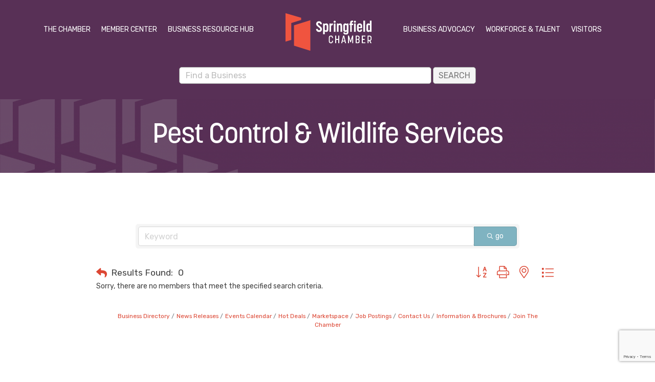

--- FILE ---
content_type: text/html; charset=utf-8
request_url: https://www.google.com/recaptcha/enterprise/anchor?ar=1&k=6LfI_T8rAAAAAMkWHrLP_GfSf3tLy9tKa839wcWa&co=aHR0cHM6Ly9idXNpbmVzcy5zcHJpbmdmaWVsZC1jaGFtYmVyLm9yZzo0NDM.&hl=en&v=N67nZn4AqZkNcbeMu4prBgzg&size=invisible&anchor-ms=20000&execute-ms=30000&cb=ugvwuq2rm668
body_size: 48640
content:
<!DOCTYPE HTML><html dir="ltr" lang="en"><head><meta http-equiv="Content-Type" content="text/html; charset=UTF-8">
<meta http-equiv="X-UA-Compatible" content="IE=edge">
<title>reCAPTCHA</title>
<style type="text/css">
/* cyrillic-ext */
@font-face {
  font-family: 'Roboto';
  font-style: normal;
  font-weight: 400;
  font-stretch: 100%;
  src: url(//fonts.gstatic.com/s/roboto/v48/KFO7CnqEu92Fr1ME7kSn66aGLdTylUAMa3GUBHMdazTgWw.woff2) format('woff2');
  unicode-range: U+0460-052F, U+1C80-1C8A, U+20B4, U+2DE0-2DFF, U+A640-A69F, U+FE2E-FE2F;
}
/* cyrillic */
@font-face {
  font-family: 'Roboto';
  font-style: normal;
  font-weight: 400;
  font-stretch: 100%;
  src: url(//fonts.gstatic.com/s/roboto/v48/KFO7CnqEu92Fr1ME7kSn66aGLdTylUAMa3iUBHMdazTgWw.woff2) format('woff2');
  unicode-range: U+0301, U+0400-045F, U+0490-0491, U+04B0-04B1, U+2116;
}
/* greek-ext */
@font-face {
  font-family: 'Roboto';
  font-style: normal;
  font-weight: 400;
  font-stretch: 100%;
  src: url(//fonts.gstatic.com/s/roboto/v48/KFO7CnqEu92Fr1ME7kSn66aGLdTylUAMa3CUBHMdazTgWw.woff2) format('woff2');
  unicode-range: U+1F00-1FFF;
}
/* greek */
@font-face {
  font-family: 'Roboto';
  font-style: normal;
  font-weight: 400;
  font-stretch: 100%;
  src: url(//fonts.gstatic.com/s/roboto/v48/KFO7CnqEu92Fr1ME7kSn66aGLdTylUAMa3-UBHMdazTgWw.woff2) format('woff2');
  unicode-range: U+0370-0377, U+037A-037F, U+0384-038A, U+038C, U+038E-03A1, U+03A3-03FF;
}
/* math */
@font-face {
  font-family: 'Roboto';
  font-style: normal;
  font-weight: 400;
  font-stretch: 100%;
  src: url(//fonts.gstatic.com/s/roboto/v48/KFO7CnqEu92Fr1ME7kSn66aGLdTylUAMawCUBHMdazTgWw.woff2) format('woff2');
  unicode-range: U+0302-0303, U+0305, U+0307-0308, U+0310, U+0312, U+0315, U+031A, U+0326-0327, U+032C, U+032F-0330, U+0332-0333, U+0338, U+033A, U+0346, U+034D, U+0391-03A1, U+03A3-03A9, U+03B1-03C9, U+03D1, U+03D5-03D6, U+03F0-03F1, U+03F4-03F5, U+2016-2017, U+2034-2038, U+203C, U+2040, U+2043, U+2047, U+2050, U+2057, U+205F, U+2070-2071, U+2074-208E, U+2090-209C, U+20D0-20DC, U+20E1, U+20E5-20EF, U+2100-2112, U+2114-2115, U+2117-2121, U+2123-214F, U+2190, U+2192, U+2194-21AE, U+21B0-21E5, U+21F1-21F2, U+21F4-2211, U+2213-2214, U+2216-22FF, U+2308-230B, U+2310, U+2319, U+231C-2321, U+2336-237A, U+237C, U+2395, U+239B-23B7, U+23D0, U+23DC-23E1, U+2474-2475, U+25AF, U+25B3, U+25B7, U+25BD, U+25C1, U+25CA, U+25CC, U+25FB, U+266D-266F, U+27C0-27FF, U+2900-2AFF, U+2B0E-2B11, U+2B30-2B4C, U+2BFE, U+3030, U+FF5B, U+FF5D, U+1D400-1D7FF, U+1EE00-1EEFF;
}
/* symbols */
@font-face {
  font-family: 'Roboto';
  font-style: normal;
  font-weight: 400;
  font-stretch: 100%;
  src: url(//fonts.gstatic.com/s/roboto/v48/KFO7CnqEu92Fr1ME7kSn66aGLdTylUAMaxKUBHMdazTgWw.woff2) format('woff2');
  unicode-range: U+0001-000C, U+000E-001F, U+007F-009F, U+20DD-20E0, U+20E2-20E4, U+2150-218F, U+2190, U+2192, U+2194-2199, U+21AF, U+21E6-21F0, U+21F3, U+2218-2219, U+2299, U+22C4-22C6, U+2300-243F, U+2440-244A, U+2460-24FF, U+25A0-27BF, U+2800-28FF, U+2921-2922, U+2981, U+29BF, U+29EB, U+2B00-2BFF, U+4DC0-4DFF, U+FFF9-FFFB, U+10140-1018E, U+10190-1019C, U+101A0, U+101D0-101FD, U+102E0-102FB, U+10E60-10E7E, U+1D2C0-1D2D3, U+1D2E0-1D37F, U+1F000-1F0FF, U+1F100-1F1AD, U+1F1E6-1F1FF, U+1F30D-1F30F, U+1F315, U+1F31C, U+1F31E, U+1F320-1F32C, U+1F336, U+1F378, U+1F37D, U+1F382, U+1F393-1F39F, U+1F3A7-1F3A8, U+1F3AC-1F3AF, U+1F3C2, U+1F3C4-1F3C6, U+1F3CA-1F3CE, U+1F3D4-1F3E0, U+1F3ED, U+1F3F1-1F3F3, U+1F3F5-1F3F7, U+1F408, U+1F415, U+1F41F, U+1F426, U+1F43F, U+1F441-1F442, U+1F444, U+1F446-1F449, U+1F44C-1F44E, U+1F453, U+1F46A, U+1F47D, U+1F4A3, U+1F4B0, U+1F4B3, U+1F4B9, U+1F4BB, U+1F4BF, U+1F4C8-1F4CB, U+1F4D6, U+1F4DA, U+1F4DF, U+1F4E3-1F4E6, U+1F4EA-1F4ED, U+1F4F7, U+1F4F9-1F4FB, U+1F4FD-1F4FE, U+1F503, U+1F507-1F50B, U+1F50D, U+1F512-1F513, U+1F53E-1F54A, U+1F54F-1F5FA, U+1F610, U+1F650-1F67F, U+1F687, U+1F68D, U+1F691, U+1F694, U+1F698, U+1F6AD, U+1F6B2, U+1F6B9-1F6BA, U+1F6BC, U+1F6C6-1F6CF, U+1F6D3-1F6D7, U+1F6E0-1F6EA, U+1F6F0-1F6F3, U+1F6F7-1F6FC, U+1F700-1F7FF, U+1F800-1F80B, U+1F810-1F847, U+1F850-1F859, U+1F860-1F887, U+1F890-1F8AD, U+1F8B0-1F8BB, U+1F8C0-1F8C1, U+1F900-1F90B, U+1F93B, U+1F946, U+1F984, U+1F996, U+1F9E9, U+1FA00-1FA6F, U+1FA70-1FA7C, U+1FA80-1FA89, U+1FA8F-1FAC6, U+1FACE-1FADC, U+1FADF-1FAE9, U+1FAF0-1FAF8, U+1FB00-1FBFF;
}
/* vietnamese */
@font-face {
  font-family: 'Roboto';
  font-style: normal;
  font-weight: 400;
  font-stretch: 100%;
  src: url(//fonts.gstatic.com/s/roboto/v48/KFO7CnqEu92Fr1ME7kSn66aGLdTylUAMa3OUBHMdazTgWw.woff2) format('woff2');
  unicode-range: U+0102-0103, U+0110-0111, U+0128-0129, U+0168-0169, U+01A0-01A1, U+01AF-01B0, U+0300-0301, U+0303-0304, U+0308-0309, U+0323, U+0329, U+1EA0-1EF9, U+20AB;
}
/* latin-ext */
@font-face {
  font-family: 'Roboto';
  font-style: normal;
  font-weight: 400;
  font-stretch: 100%;
  src: url(//fonts.gstatic.com/s/roboto/v48/KFO7CnqEu92Fr1ME7kSn66aGLdTylUAMa3KUBHMdazTgWw.woff2) format('woff2');
  unicode-range: U+0100-02BA, U+02BD-02C5, U+02C7-02CC, U+02CE-02D7, U+02DD-02FF, U+0304, U+0308, U+0329, U+1D00-1DBF, U+1E00-1E9F, U+1EF2-1EFF, U+2020, U+20A0-20AB, U+20AD-20C0, U+2113, U+2C60-2C7F, U+A720-A7FF;
}
/* latin */
@font-face {
  font-family: 'Roboto';
  font-style: normal;
  font-weight: 400;
  font-stretch: 100%;
  src: url(//fonts.gstatic.com/s/roboto/v48/KFO7CnqEu92Fr1ME7kSn66aGLdTylUAMa3yUBHMdazQ.woff2) format('woff2');
  unicode-range: U+0000-00FF, U+0131, U+0152-0153, U+02BB-02BC, U+02C6, U+02DA, U+02DC, U+0304, U+0308, U+0329, U+2000-206F, U+20AC, U+2122, U+2191, U+2193, U+2212, U+2215, U+FEFF, U+FFFD;
}
/* cyrillic-ext */
@font-face {
  font-family: 'Roboto';
  font-style: normal;
  font-weight: 500;
  font-stretch: 100%;
  src: url(//fonts.gstatic.com/s/roboto/v48/KFO7CnqEu92Fr1ME7kSn66aGLdTylUAMa3GUBHMdazTgWw.woff2) format('woff2');
  unicode-range: U+0460-052F, U+1C80-1C8A, U+20B4, U+2DE0-2DFF, U+A640-A69F, U+FE2E-FE2F;
}
/* cyrillic */
@font-face {
  font-family: 'Roboto';
  font-style: normal;
  font-weight: 500;
  font-stretch: 100%;
  src: url(//fonts.gstatic.com/s/roboto/v48/KFO7CnqEu92Fr1ME7kSn66aGLdTylUAMa3iUBHMdazTgWw.woff2) format('woff2');
  unicode-range: U+0301, U+0400-045F, U+0490-0491, U+04B0-04B1, U+2116;
}
/* greek-ext */
@font-face {
  font-family: 'Roboto';
  font-style: normal;
  font-weight: 500;
  font-stretch: 100%;
  src: url(//fonts.gstatic.com/s/roboto/v48/KFO7CnqEu92Fr1ME7kSn66aGLdTylUAMa3CUBHMdazTgWw.woff2) format('woff2');
  unicode-range: U+1F00-1FFF;
}
/* greek */
@font-face {
  font-family: 'Roboto';
  font-style: normal;
  font-weight: 500;
  font-stretch: 100%;
  src: url(//fonts.gstatic.com/s/roboto/v48/KFO7CnqEu92Fr1ME7kSn66aGLdTylUAMa3-UBHMdazTgWw.woff2) format('woff2');
  unicode-range: U+0370-0377, U+037A-037F, U+0384-038A, U+038C, U+038E-03A1, U+03A3-03FF;
}
/* math */
@font-face {
  font-family: 'Roboto';
  font-style: normal;
  font-weight: 500;
  font-stretch: 100%;
  src: url(//fonts.gstatic.com/s/roboto/v48/KFO7CnqEu92Fr1ME7kSn66aGLdTylUAMawCUBHMdazTgWw.woff2) format('woff2');
  unicode-range: U+0302-0303, U+0305, U+0307-0308, U+0310, U+0312, U+0315, U+031A, U+0326-0327, U+032C, U+032F-0330, U+0332-0333, U+0338, U+033A, U+0346, U+034D, U+0391-03A1, U+03A3-03A9, U+03B1-03C9, U+03D1, U+03D5-03D6, U+03F0-03F1, U+03F4-03F5, U+2016-2017, U+2034-2038, U+203C, U+2040, U+2043, U+2047, U+2050, U+2057, U+205F, U+2070-2071, U+2074-208E, U+2090-209C, U+20D0-20DC, U+20E1, U+20E5-20EF, U+2100-2112, U+2114-2115, U+2117-2121, U+2123-214F, U+2190, U+2192, U+2194-21AE, U+21B0-21E5, U+21F1-21F2, U+21F4-2211, U+2213-2214, U+2216-22FF, U+2308-230B, U+2310, U+2319, U+231C-2321, U+2336-237A, U+237C, U+2395, U+239B-23B7, U+23D0, U+23DC-23E1, U+2474-2475, U+25AF, U+25B3, U+25B7, U+25BD, U+25C1, U+25CA, U+25CC, U+25FB, U+266D-266F, U+27C0-27FF, U+2900-2AFF, U+2B0E-2B11, U+2B30-2B4C, U+2BFE, U+3030, U+FF5B, U+FF5D, U+1D400-1D7FF, U+1EE00-1EEFF;
}
/* symbols */
@font-face {
  font-family: 'Roboto';
  font-style: normal;
  font-weight: 500;
  font-stretch: 100%;
  src: url(//fonts.gstatic.com/s/roboto/v48/KFO7CnqEu92Fr1ME7kSn66aGLdTylUAMaxKUBHMdazTgWw.woff2) format('woff2');
  unicode-range: U+0001-000C, U+000E-001F, U+007F-009F, U+20DD-20E0, U+20E2-20E4, U+2150-218F, U+2190, U+2192, U+2194-2199, U+21AF, U+21E6-21F0, U+21F3, U+2218-2219, U+2299, U+22C4-22C6, U+2300-243F, U+2440-244A, U+2460-24FF, U+25A0-27BF, U+2800-28FF, U+2921-2922, U+2981, U+29BF, U+29EB, U+2B00-2BFF, U+4DC0-4DFF, U+FFF9-FFFB, U+10140-1018E, U+10190-1019C, U+101A0, U+101D0-101FD, U+102E0-102FB, U+10E60-10E7E, U+1D2C0-1D2D3, U+1D2E0-1D37F, U+1F000-1F0FF, U+1F100-1F1AD, U+1F1E6-1F1FF, U+1F30D-1F30F, U+1F315, U+1F31C, U+1F31E, U+1F320-1F32C, U+1F336, U+1F378, U+1F37D, U+1F382, U+1F393-1F39F, U+1F3A7-1F3A8, U+1F3AC-1F3AF, U+1F3C2, U+1F3C4-1F3C6, U+1F3CA-1F3CE, U+1F3D4-1F3E0, U+1F3ED, U+1F3F1-1F3F3, U+1F3F5-1F3F7, U+1F408, U+1F415, U+1F41F, U+1F426, U+1F43F, U+1F441-1F442, U+1F444, U+1F446-1F449, U+1F44C-1F44E, U+1F453, U+1F46A, U+1F47D, U+1F4A3, U+1F4B0, U+1F4B3, U+1F4B9, U+1F4BB, U+1F4BF, U+1F4C8-1F4CB, U+1F4D6, U+1F4DA, U+1F4DF, U+1F4E3-1F4E6, U+1F4EA-1F4ED, U+1F4F7, U+1F4F9-1F4FB, U+1F4FD-1F4FE, U+1F503, U+1F507-1F50B, U+1F50D, U+1F512-1F513, U+1F53E-1F54A, U+1F54F-1F5FA, U+1F610, U+1F650-1F67F, U+1F687, U+1F68D, U+1F691, U+1F694, U+1F698, U+1F6AD, U+1F6B2, U+1F6B9-1F6BA, U+1F6BC, U+1F6C6-1F6CF, U+1F6D3-1F6D7, U+1F6E0-1F6EA, U+1F6F0-1F6F3, U+1F6F7-1F6FC, U+1F700-1F7FF, U+1F800-1F80B, U+1F810-1F847, U+1F850-1F859, U+1F860-1F887, U+1F890-1F8AD, U+1F8B0-1F8BB, U+1F8C0-1F8C1, U+1F900-1F90B, U+1F93B, U+1F946, U+1F984, U+1F996, U+1F9E9, U+1FA00-1FA6F, U+1FA70-1FA7C, U+1FA80-1FA89, U+1FA8F-1FAC6, U+1FACE-1FADC, U+1FADF-1FAE9, U+1FAF0-1FAF8, U+1FB00-1FBFF;
}
/* vietnamese */
@font-face {
  font-family: 'Roboto';
  font-style: normal;
  font-weight: 500;
  font-stretch: 100%;
  src: url(//fonts.gstatic.com/s/roboto/v48/KFO7CnqEu92Fr1ME7kSn66aGLdTylUAMa3OUBHMdazTgWw.woff2) format('woff2');
  unicode-range: U+0102-0103, U+0110-0111, U+0128-0129, U+0168-0169, U+01A0-01A1, U+01AF-01B0, U+0300-0301, U+0303-0304, U+0308-0309, U+0323, U+0329, U+1EA0-1EF9, U+20AB;
}
/* latin-ext */
@font-face {
  font-family: 'Roboto';
  font-style: normal;
  font-weight: 500;
  font-stretch: 100%;
  src: url(//fonts.gstatic.com/s/roboto/v48/KFO7CnqEu92Fr1ME7kSn66aGLdTylUAMa3KUBHMdazTgWw.woff2) format('woff2');
  unicode-range: U+0100-02BA, U+02BD-02C5, U+02C7-02CC, U+02CE-02D7, U+02DD-02FF, U+0304, U+0308, U+0329, U+1D00-1DBF, U+1E00-1E9F, U+1EF2-1EFF, U+2020, U+20A0-20AB, U+20AD-20C0, U+2113, U+2C60-2C7F, U+A720-A7FF;
}
/* latin */
@font-face {
  font-family: 'Roboto';
  font-style: normal;
  font-weight: 500;
  font-stretch: 100%;
  src: url(//fonts.gstatic.com/s/roboto/v48/KFO7CnqEu92Fr1ME7kSn66aGLdTylUAMa3yUBHMdazQ.woff2) format('woff2');
  unicode-range: U+0000-00FF, U+0131, U+0152-0153, U+02BB-02BC, U+02C6, U+02DA, U+02DC, U+0304, U+0308, U+0329, U+2000-206F, U+20AC, U+2122, U+2191, U+2193, U+2212, U+2215, U+FEFF, U+FFFD;
}
/* cyrillic-ext */
@font-face {
  font-family: 'Roboto';
  font-style: normal;
  font-weight: 900;
  font-stretch: 100%;
  src: url(//fonts.gstatic.com/s/roboto/v48/KFO7CnqEu92Fr1ME7kSn66aGLdTylUAMa3GUBHMdazTgWw.woff2) format('woff2');
  unicode-range: U+0460-052F, U+1C80-1C8A, U+20B4, U+2DE0-2DFF, U+A640-A69F, U+FE2E-FE2F;
}
/* cyrillic */
@font-face {
  font-family: 'Roboto';
  font-style: normal;
  font-weight: 900;
  font-stretch: 100%;
  src: url(//fonts.gstatic.com/s/roboto/v48/KFO7CnqEu92Fr1ME7kSn66aGLdTylUAMa3iUBHMdazTgWw.woff2) format('woff2');
  unicode-range: U+0301, U+0400-045F, U+0490-0491, U+04B0-04B1, U+2116;
}
/* greek-ext */
@font-face {
  font-family: 'Roboto';
  font-style: normal;
  font-weight: 900;
  font-stretch: 100%;
  src: url(//fonts.gstatic.com/s/roboto/v48/KFO7CnqEu92Fr1ME7kSn66aGLdTylUAMa3CUBHMdazTgWw.woff2) format('woff2');
  unicode-range: U+1F00-1FFF;
}
/* greek */
@font-face {
  font-family: 'Roboto';
  font-style: normal;
  font-weight: 900;
  font-stretch: 100%;
  src: url(//fonts.gstatic.com/s/roboto/v48/KFO7CnqEu92Fr1ME7kSn66aGLdTylUAMa3-UBHMdazTgWw.woff2) format('woff2');
  unicode-range: U+0370-0377, U+037A-037F, U+0384-038A, U+038C, U+038E-03A1, U+03A3-03FF;
}
/* math */
@font-face {
  font-family: 'Roboto';
  font-style: normal;
  font-weight: 900;
  font-stretch: 100%;
  src: url(//fonts.gstatic.com/s/roboto/v48/KFO7CnqEu92Fr1ME7kSn66aGLdTylUAMawCUBHMdazTgWw.woff2) format('woff2');
  unicode-range: U+0302-0303, U+0305, U+0307-0308, U+0310, U+0312, U+0315, U+031A, U+0326-0327, U+032C, U+032F-0330, U+0332-0333, U+0338, U+033A, U+0346, U+034D, U+0391-03A1, U+03A3-03A9, U+03B1-03C9, U+03D1, U+03D5-03D6, U+03F0-03F1, U+03F4-03F5, U+2016-2017, U+2034-2038, U+203C, U+2040, U+2043, U+2047, U+2050, U+2057, U+205F, U+2070-2071, U+2074-208E, U+2090-209C, U+20D0-20DC, U+20E1, U+20E5-20EF, U+2100-2112, U+2114-2115, U+2117-2121, U+2123-214F, U+2190, U+2192, U+2194-21AE, U+21B0-21E5, U+21F1-21F2, U+21F4-2211, U+2213-2214, U+2216-22FF, U+2308-230B, U+2310, U+2319, U+231C-2321, U+2336-237A, U+237C, U+2395, U+239B-23B7, U+23D0, U+23DC-23E1, U+2474-2475, U+25AF, U+25B3, U+25B7, U+25BD, U+25C1, U+25CA, U+25CC, U+25FB, U+266D-266F, U+27C0-27FF, U+2900-2AFF, U+2B0E-2B11, U+2B30-2B4C, U+2BFE, U+3030, U+FF5B, U+FF5D, U+1D400-1D7FF, U+1EE00-1EEFF;
}
/* symbols */
@font-face {
  font-family: 'Roboto';
  font-style: normal;
  font-weight: 900;
  font-stretch: 100%;
  src: url(//fonts.gstatic.com/s/roboto/v48/KFO7CnqEu92Fr1ME7kSn66aGLdTylUAMaxKUBHMdazTgWw.woff2) format('woff2');
  unicode-range: U+0001-000C, U+000E-001F, U+007F-009F, U+20DD-20E0, U+20E2-20E4, U+2150-218F, U+2190, U+2192, U+2194-2199, U+21AF, U+21E6-21F0, U+21F3, U+2218-2219, U+2299, U+22C4-22C6, U+2300-243F, U+2440-244A, U+2460-24FF, U+25A0-27BF, U+2800-28FF, U+2921-2922, U+2981, U+29BF, U+29EB, U+2B00-2BFF, U+4DC0-4DFF, U+FFF9-FFFB, U+10140-1018E, U+10190-1019C, U+101A0, U+101D0-101FD, U+102E0-102FB, U+10E60-10E7E, U+1D2C0-1D2D3, U+1D2E0-1D37F, U+1F000-1F0FF, U+1F100-1F1AD, U+1F1E6-1F1FF, U+1F30D-1F30F, U+1F315, U+1F31C, U+1F31E, U+1F320-1F32C, U+1F336, U+1F378, U+1F37D, U+1F382, U+1F393-1F39F, U+1F3A7-1F3A8, U+1F3AC-1F3AF, U+1F3C2, U+1F3C4-1F3C6, U+1F3CA-1F3CE, U+1F3D4-1F3E0, U+1F3ED, U+1F3F1-1F3F3, U+1F3F5-1F3F7, U+1F408, U+1F415, U+1F41F, U+1F426, U+1F43F, U+1F441-1F442, U+1F444, U+1F446-1F449, U+1F44C-1F44E, U+1F453, U+1F46A, U+1F47D, U+1F4A3, U+1F4B0, U+1F4B3, U+1F4B9, U+1F4BB, U+1F4BF, U+1F4C8-1F4CB, U+1F4D6, U+1F4DA, U+1F4DF, U+1F4E3-1F4E6, U+1F4EA-1F4ED, U+1F4F7, U+1F4F9-1F4FB, U+1F4FD-1F4FE, U+1F503, U+1F507-1F50B, U+1F50D, U+1F512-1F513, U+1F53E-1F54A, U+1F54F-1F5FA, U+1F610, U+1F650-1F67F, U+1F687, U+1F68D, U+1F691, U+1F694, U+1F698, U+1F6AD, U+1F6B2, U+1F6B9-1F6BA, U+1F6BC, U+1F6C6-1F6CF, U+1F6D3-1F6D7, U+1F6E0-1F6EA, U+1F6F0-1F6F3, U+1F6F7-1F6FC, U+1F700-1F7FF, U+1F800-1F80B, U+1F810-1F847, U+1F850-1F859, U+1F860-1F887, U+1F890-1F8AD, U+1F8B0-1F8BB, U+1F8C0-1F8C1, U+1F900-1F90B, U+1F93B, U+1F946, U+1F984, U+1F996, U+1F9E9, U+1FA00-1FA6F, U+1FA70-1FA7C, U+1FA80-1FA89, U+1FA8F-1FAC6, U+1FACE-1FADC, U+1FADF-1FAE9, U+1FAF0-1FAF8, U+1FB00-1FBFF;
}
/* vietnamese */
@font-face {
  font-family: 'Roboto';
  font-style: normal;
  font-weight: 900;
  font-stretch: 100%;
  src: url(//fonts.gstatic.com/s/roboto/v48/KFO7CnqEu92Fr1ME7kSn66aGLdTylUAMa3OUBHMdazTgWw.woff2) format('woff2');
  unicode-range: U+0102-0103, U+0110-0111, U+0128-0129, U+0168-0169, U+01A0-01A1, U+01AF-01B0, U+0300-0301, U+0303-0304, U+0308-0309, U+0323, U+0329, U+1EA0-1EF9, U+20AB;
}
/* latin-ext */
@font-face {
  font-family: 'Roboto';
  font-style: normal;
  font-weight: 900;
  font-stretch: 100%;
  src: url(//fonts.gstatic.com/s/roboto/v48/KFO7CnqEu92Fr1ME7kSn66aGLdTylUAMa3KUBHMdazTgWw.woff2) format('woff2');
  unicode-range: U+0100-02BA, U+02BD-02C5, U+02C7-02CC, U+02CE-02D7, U+02DD-02FF, U+0304, U+0308, U+0329, U+1D00-1DBF, U+1E00-1E9F, U+1EF2-1EFF, U+2020, U+20A0-20AB, U+20AD-20C0, U+2113, U+2C60-2C7F, U+A720-A7FF;
}
/* latin */
@font-face {
  font-family: 'Roboto';
  font-style: normal;
  font-weight: 900;
  font-stretch: 100%;
  src: url(//fonts.gstatic.com/s/roboto/v48/KFO7CnqEu92Fr1ME7kSn66aGLdTylUAMa3yUBHMdazQ.woff2) format('woff2');
  unicode-range: U+0000-00FF, U+0131, U+0152-0153, U+02BB-02BC, U+02C6, U+02DA, U+02DC, U+0304, U+0308, U+0329, U+2000-206F, U+20AC, U+2122, U+2191, U+2193, U+2212, U+2215, U+FEFF, U+FFFD;
}

</style>
<link rel="stylesheet" type="text/css" href="https://www.gstatic.com/recaptcha/releases/N67nZn4AqZkNcbeMu4prBgzg/styles__ltr.css">
<script nonce="9r4rLUOa5E5sAFrVds9jnA" type="text/javascript">window['__recaptcha_api'] = 'https://www.google.com/recaptcha/enterprise/';</script>
<script type="text/javascript" src="https://www.gstatic.com/recaptcha/releases/N67nZn4AqZkNcbeMu4prBgzg/recaptcha__en.js" nonce="9r4rLUOa5E5sAFrVds9jnA">
      
    </script></head>
<body><div id="rc-anchor-alert" class="rc-anchor-alert"></div>
<input type="hidden" id="recaptcha-token" value="[base64]">
<script type="text/javascript" nonce="9r4rLUOa5E5sAFrVds9jnA">
      recaptcha.anchor.Main.init("[\x22ainput\x22,[\x22bgdata\x22,\x22\x22,\[base64]/[base64]/[base64]/[base64]/[base64]/[base64]/KGcoTywyNTMsTy5PKSxVRyhPLEMpKTpnKE8sMjUzLEMpLE8pKSxsKSksTykpfSxieT1mdW5jdGlvbihDLE8sdSxsKXtmb3IobD0odT1SKEMpLDApO08+MDtPLS0pbD1sPDw4fFooQyk7ZyhDLHUsbCl9LFVHPWZ1bmN0aW9uKEMsTyl7Qy5pLmxlbmd0aD4xMDQ/[base64]/[base64]/[base64]/[base64]/[base64]/[base64]/[base64]\\u003d\x22,\[base64]\x22,\[base64]/DqDZ1w6tfw6nDglrDrTTCtsKTwotUGsO1JsKfEzLCtMKabMKww6Flw6TCjw9iwpEHNmnDszhkw4w6BAZNY1XCrcK/wpPDp8ODcBFzwoLCpm8/VMO9EhNEw49LwovCj07CsWjDsUzCn8OnwosEw41rwqHCgMOFV8OIdALCvcK4wqYnw6hWw7dkw7VRw4QMwp5aw5QEFUJXw6wMG2Uzdy/[base64]/[base64]/DhMO/AytDw7LCuG9SwrgWVsK2A8OuWhhewqtdcsK9JnQTwo8ewp3DjcKgCsO4cz7CvxTCmV7Dh3TDkcOxw5HDv8OVwoByB8OXEShDaFojAgnCqkHCmSHCrnLDi3AOEMKmEMKXwoDCmxPDrFbDl8KTYg7DlsKlHsO/[base64]/eTQRw7Ruw6pZNsKDUsOLJ8OhW8OQw4Zbw5LCtsKNwqPCsUxmZsOow4c4w4PCucKLwocQwplnA3tEE8OUw50fw400YDbCrXPDlMOTGB/[base64]/DmzQ9LsKWKD4yBcKaw6g2a8KtZsKAwo7Cs8OkFQVHHUDDm8OCVsKyLU8We1jCgMOYSERyb1MgwrVaw7sYKcO7wqx9w4/Dtw9dbEzCmsKDw60GwqVVJiYyw7fDgMKrTcKFWjPCksOKw5XDl8Kaw6nDisKKw6PCrBbDqcKjwq1ywonCocKFJUbDuQ1jfMK/wqzDn8OVwp4Mw6FrVsOcw4RXRsOwWMOuw4DDhXEOw4fDncODWsKBw5hkB18Mwo9sw7bCtMOKwq/Dpg3CksOLMwHDvMOrw5LDtHoSwpVxw7d1CcKlwoIww6fCgwwwURdSwo/[base64]/ChcKewo9fwpRcDnDCp8KbBndBw6HDoMKqfXcgAcK9U2rDp1hVwr0iP8KCw7Azwrg0MCVPUAEkw7tUJsK5w6/[base64]/[base64]/DmcO4QsOCD8KsQsKjwqfCm0tzw5jDu8OpwppCw5HCl0/Dl8Ovd8Oow6kowq7CtxPDhhl/Y03ChMOWw4UTaxrCkk3Ds8KLQmvDpSIcHzHDqyHDmcOqw5saQGJFNcKqwpvCoVUHwqTCkcOxw648wpNyw4gGwpRgL8KbwpfCq8Oew7EHEgxjfcK5WkXCtcKYIsKyw5Eww6MRw4lLR0gGwqnCrMOsw53DkFYiw7hdwoNcw78FwrvCimzCmg/[base64]/[base64]/cMOrcgRbw5DDkUQow5guVsOpwpDCqcOSCMOlw6PColTDuE5fw5FkwovDlsOXwq59OsKsw57DiMKEw6Jqe8KOUMOHdm/CriXDs8KOw5RZFsOSFcKkwrYvL8Kpwo7CkXcKwrzCii3Dty0gOBlSwp4lbMKGw4XDgXXCisKgwpjDrlUxPMOZHsK2SV/CpjLCkCNpWHrDnw1ydMOZUBfDuMO9w44PHlrDk3/DpwzDh8KvHsKHZcKTw6zDgMKFwq0rSxljwrnCjsKYdMOrCEUXw6w/wrLDtQIgwrjCgMOVwpzDpcKtw6crHntIE8OUacKXw5jCpcK7BBfDh8Kswp4CcMKiwqhYw7Mbw6PCjsO/FMKcKEhBb8KASRnDj8KdLD1ewq8Tw7pheMOOHMK4ZRQUw4QVw6XCj8K8VivDhsKbw6rDqW0MUsOHbExHIMOKPmrCgsOiWsKZZsKUB2/Cmm7CgMOuelwcSBFrwoIsc2lDw6nCgxHClznDlE3CsipzMsOgHXc5w6B0wpDDr8KWw4LDjMKJZRd5w5LDngR4w5ASRhVUfD3CnVrCvi7CrMOYwokSw4LCncO3w79GOzkoUcOqw5PCli/[base64]/[base64]/[base64]/CkANyXsKNJMONwpwQwpXDusO/[base64]/DvMONwq4wwqk3PMKUDcKlfijCjS3Cp2YQw4NcP3zCgMOLwozCr8OxwqLDmcOqw40Fw7F/w4TCg8KdwqfCrcOJwrkTw53CpDXCgFF0w4zDr8KQw4HDn8Orw5rDn8OuAXXDjMOqYl1ZdcO2BcO6XhLCjsKUw595w73Cg8OxwoDDkhV/[base64]/CgsOQW8Oswrd6f8Oyw5wHw7LDssOowrwYwpY2wpARUcKdwrBuMF/[base64]/ehvChsOIw5DDscOnwqfDuwPDg8KachnCv8K2wogyw4HCvH1lw6c/BMK/bsOkw6/DhcO9IB5jw5/DtVUhVhtiP8K5w4dMa8OYwqPCnVzDjhVxccO4GQHDo8O4wprDssK6wobDpl0GdAcoHgh6HMKIw5NjRi7DuMK6XsKlYSPDkEzCvxvDksKhw5XCpSnCqsK8wrPCtcK/A8OJIMOIaEzCp1M6bMK/w6vDm8KvwprCmsKWw75pwrhqw57Dj8Kke8KUwpPCrkXCpMKecX7DnMO6w6MCOQTDv8KJIsOvCsKgw7PCucKSOhbCr0jCq8KBw5QuwpNpw4xfU0Q9JBZywpvCsBXDtR5GFDRWwpUycRN+DMOtI3Zuw6svCCsGwrMfasKcc8KhYTrDiT/DosKDw7/DsVTCv8O2HzkEBWnCvcKSw5zDg8KOS8OrIcOyw6jDtF7DpMKdXxbCusKxXMO7wqTChsKOZwrDhnbDjXnDtsKBRsOKR8OPQsOxwogqS8Oqwo3CnsOteQ/CkGoPwoPCjxUDwoRAw5/[base64]/Hz/DusKiYDzDpWjCkcOYV8Oxw4zCkQUMwonChMOTw4zDncKxw6LDml4mAsOxI0wrw43Ct8Kgw7rDm8OGwoLCqcKkwpoww7RdSsKzw7LCoRMRe0snw5AnUMKkwpnCkMKvw7p/w7nCl8Ova8KKwqrCqcOBVVrDgcKAw6Eew5Etw5RwInYKwot2PVcGCsKkZ1XDikFlKSIPw4rDp8OsccO5eMKNw6cKw6Y8w6/[base64]/LBbCiy7Dr8KKw43Cj8KzwpR5w6fDuzTCuh3CkUHCq8OQw6XClsOjwrEcwrwMAj11QFVpw5rDq13DkzTCjGDCnMK+PDxAY091wqM/wqwQfMKZw5g6RknCgcKxw6XCh8KwQMKCYcKrw7/CtcKFw4bDvTXCtsKMw4vDusKRWFg+wp/DtcO4wo/[base64]/JcOVwoPDo8KjMcKYcALDuMOfwpLCvibDtSjDr8Krw7zCmMObYcO2wqvCtMOAdFTClmnDhirDg8O/[base64]/DlsKYBMOlwrLDpmkRU8KowoB7wqExw5thwoIEMEfDrjbDlMOoBcOFw4IyWsKBwobCtcOzwq4FwqFVThBQwrrDncO8IBNCShHCpcOKw74nw6gpW10lw5rCh8OQwqzDvFjDtMOHwposMcO0HXlhDzBjw5DDhFjCrsOBasOiwrEjw78hw7gYa3/ChXdaI298YFvCggvDkcOQwqZ7wpvChsOVYsKtw5wzwo/DuFrDilzDgStzHnNlBsOlBm1nwrHCslNrbsO8w619R1nDs3lHwpYSw6RxGwXDtyMKw6XDjMOcwrJZFMKBw688ahvDrQFHG3J3wozCjcK6Qloyw7LCr8OvwpDCg8O9VsKpw4PDkcKXw5tfw5/[base64]/w6DCuHzDuxs3w7nDvAnCgMO2djIhw5hxw6M/woU/HMKiwpQLHcK5wovCqsKqRsKKVixBw4jCs8KeZj5pBX3CiMKmw4/CpgjClh3CrcKyFRrDqMKcw5rChgkAd8O2wqIBU2gfXMO0wofDrTDDkHELwqhvf8OGYhlNw7TDpMKIFFk+WlfDm8OLLCXCrgLCsMOCYMO8RT8awptVRMKxwrjCty55KsO4JcKNN0nCscOmwq12w47DiHrDpcKBwqMSeigpw5bDpsKrw7pZw5t1C8OuSzVkwqHDjsKXeG/DuDfCpSIITMORw7Z/D8OudGFyw4/[base64]/DhsK3wpwHw659UGZ3w6zCoVRGcsKkwrzCncKSHMK4w7nDjcKkwoJDflAhMsKiJ8KVwr0Me8OOFMOkVcO9wpDDqAHCjW7Dp8KBwpfCocKDwqQgYcO1woDDo3gBABTCiiU0w54Wwoo9wp3Cj1DCqsOCw67DvE5NwrfCpsO5OwTClMONw7d/wrTCqT5Lw7RqwrQvw41hw7fDosONSMOkwow0wph/NcKlAsKceAHChDzDpsOJbcKAUsK+wpNZwqw3T8OGw5QmwolLw6Q0HsOAw7bCuMO7emMmw7scwoDDo8OFIMOFw7HCu8K2wrV+wqXDssKUw6TDhcOYNiZDwrJxw6RdDjZDw4p6CMOrOMOFwrh0wrVEwpPCtsOTwoQuO8OJwqbClsKVZBnDlMKZExRow4UcK3/Ct8KtEMOjw7XCpsKUw4LDrnsNw6vCi8O6w7csw6jCvhrCvMO2wovCjMK/[base64]/wo9AI3hQw4rDlG3DvMKAB8KtD3E1YcKMwp/[base64]/ChsK3ZsK5w6cgVVcxw4vDu8OqbT3DgsKvw6Nnw6fDmloVwq9FTMO5wq3CvsKVGsKWAjrCjAtmD1vCj8KnKlXDiVfCocKYwoLCtMO5w7A5WDDCtmzCsEYvwqJlEMOZCcKQDnbDssKywqclwqlif33CrU/[base64]/Ck2ggcRxhw7zChGAUwpbCh8O4w74sw6ACw57DhMOrZSYgUSrDo2IKU8OGCcOlS3rCg8OjTn5iw4XCmsOzw6rChD3DucK4UHg4wpVJw5nChHLDrcOgw7/CosK/[base64]/CjcK5Rh1hcHZSwq/CnTbDi0PDqFclT8KMYCvDgx9Ha8KeOsOwBcOSw53DksK9LE4PwrnChcOww5xebhlcAV/Ciyw6wqPDmcKwTkzCl3hASxfDu1TDm8KEMR9qbVjDjUttw7wdwrXCn8ONwpHDiWTDiMKwNcOTw6rCviEnwojCiHrCvWEiXnnDhBFjwos2BMORw4ECw5Rhwohzw7IAw5xwDcKbw44cw7nDgxsYTC7ClcKfGMO+eMOlwpMCP8OrfzbCq3AewozCum/Dnn1lwpgRw6Q6AhhrKALDgGvDocOXH8OjBxjDvcKQw4htHGR3w7zCuMKvYiLDjERgw5/Dv8Kjwr/DkcKafMKLeGV5fghBwrdYwrJ8wpJ4wojCr1LDjFnDpQApw4/[base64]/[base64]/DtsOOIMKlQMKPesOfTcKjTMOmAyVeFcOdCcKxTxhFw6bCnlTCqlrChzvCk1HDn21Gw4dxFMOqYkcawoHDoSBfMGTCqwQQwqDDkzbDl8KpwrnDuHUBw4rDvDM/wq7DvMOdwpLDtcO1B2/CgsO1a3gFw5p3woFUw7nDknzDo3zCmyBlBMKjw7BWLsOQwpIJDnrDuMOpGjxUEsOew5zDiAvCmwMxMCx+w6TCq8KLQ8Ocw6M1wr5AwoNYw6FmRsO/w6jDqcOHcQPDlsOwwq/CosOLCgXCrsKnwqnCmnTDrGrCvsKgXyd4XsOMw4Ybw6TDvHrCgsOLK8KPDC3DnlbCncO1PcODcWsMw6UZQMOqwqMET8OVNT0twq/[base64]/ZMOdLsOHIHfCq8KcCcKwQinCrS/DtMOpRMK/wrRXwrvClsOQw7LDhDk8BFrDvEEMwrXCj8KAYcKPwoTDsQ7CgsKAwrLDi8KsKVnCv8O5IkNgw6o3AlzCmcOiw4vDkMO4N3ZEw6QUw7fDgm5Qw4ZuVUTClipgw4DDgA/Chh7DqcKbUz/DrMOHwq3DnsKFw5xyQCgrw58uP8OLQMOYL3vCvMOgwonCq8OvPsOPwp4kA8ODw5/ChMK0w6hMDMKLW8K7fhrCocKWwrwgwodtwoLDj0DCtMOZw6PCuyrDhsKtwofCp8KyPMO4EmJNw7bCixMmc8KXwqjDicKGwrfCmsKGTMOzw77DmcKjD8OcwrXDrcK/wr7DrXZLBkgww5zCojbCukEDw7ctDjB/wokLe8O8wrVrwq3DvsKcdMK+CiJfP3zCo8ObHypzb8KHwrgYHsOWw4vDt3U4cMKkIcOqw7nDjx7DlMOrw454PsOGw5vDijpywpPClsOVwrgyB39WdsO9Sg/CjmR8wpMOw5XCjXXCrDjDpMK/w6sPwrzDuHDCkMKiw57CmRDDnsKVcsOWwpUFWXnCisKqT2MJwrxiw7zCjcKrw6LCp8OAaMK4woRyYzLDgsObWcK9e8Ond8OtwoTCiivCj8KQw7rCoFJ/[base64]/w4XDuDQkwpRRcMKfwq7CnlXDmsOGdsOtwr/DsQI8QHTDocOjwoPDkxICH3rDl8K1JMOiwqxow5nDvMOyQwjCkT/Dv0DCvcKMwp/CpgF1Q8KXNMKxPMKzwrZ4wqTCsw7Dj8Otw7UkJcKhPsKzccOPAcK3wr98wrxEwp11DMOAwr/DqsOaw7UUw7HCpsOwwrgLw44Uwq0EwpHDtUVGwp1Bw5rDgMOJwoPCizDCsRrCvyXDtSTDn8O8wqzDrcKSwr9gIBg7Gn9LQm7CpQHDosOww7XDqsKEQMKOw4ptLmXDjkouFT7DhFRrW8O2KsKpHDHCkl/DsgvCn23DghnCpsOXAktww5XDgMOAOEfCgcOWasOPwrklwrjCkcOiwqLCrcOdw6/DocKlNMKqUSbDlcKBSSsxwqPDp3vCkMKFIMOhwrFZwqXCg8Ozw5IOwoXCiWgxHMOJw48RCgIJUnxMZ3AoQcO3w4BbVQXDiGnCiCEQMmTCnMONw6dIe3ZowpYmREMmKAh/[base64]/CksKUwrfDmnPDvzHDlQVww4tVTsKNLMOhwrHDmzvDksO2wqpmZcK8w6HCr8KSHTtowqbDjS7CvcKsw74qwro3PcOBJMO4DsOOUj4awpNwBcKbwqrDkGTCtzBVwrfCisKNNsO0w68KRMOveSYTwpRzwoEdccKPBMOsdcOHXzEmwpfCocOmZk4VR0xVGz9Dam/DgVwDDsO9a8O0wqHDkMKmSTZWdsOaMSMmSsK1w6TDkRROwpN1Ww7CmmMsdnPDq8KNw5/CpsKPXwjDhloGORLDn3/DqcK+EGjCgFdmwqvCmsK0w6jDoD/DqXACw4HCpMObwq8mw7PCosKsY8OYIMOFw4rDlcOpLSstIEbCgMOcD8O/[base64]/CuCbDrlDDkCLCmWhUw6PCgBHDicOCw47Ckn/CtcK9RhhzwrFTw5c+wo7DpsO6TgptwoQzwp5+e8KQR8ORZMOvQ0wwS8KREQXDk8OLf8KvchV9wpzCn8Oqw4XCpsO/Fz4PwoUwEAjCs3TDq8KJUMKEwoDDmWjDhsO3w4RSw7MxwopSwrdqwrHDkS8mw41JYTZDwobCtcKdw73CusO/wrPDucKKw7g3F2EuYcKpw7ILSEVvESIGJm/CiMKiwpEGGcK7w5kAVMKbW3nCqh/DtsO3wo3Dul1Zw5jCvBR/LMKWw47DklAtHcOxdXPDscKKw5LDqsK4LcOydcObwrnCkBrDsi1tKCnDjMKcFMKzwrvChGbDjMKlw5B/w67CqWLCkVXCnsOXfcKGw5Mqd8KRw5jDtsOEwpFXwqjDvDXChypCFyQjNCQFZ8O9KyHCpwzCtcOrw6LDgcKww5Ypw4HDqRdtwqNfwp3CnMKkawkbQcKtcMOeTsKOwo/DqcOiwrjCnGHDqFBIPMOZU8KwScKmTsOTw4HDvC5OwrLCpj1hwp9pwrBYw6HDkMOhwrbDo2LDsVDDpsKUaijCkS/Dg8O9A3wlw49owoPCoMO2w6ZgQWXCg8OqRWhlGRwkK8Ogw6hzwqBfPxVrw6dHwqLCscOKw5XClMOqwpZ/L8Kjw7JAwqvDhMO0w6NdbcO1WSDDvMOVwosDDMK+w6/CvMO2WMK1w4N0w5h9w7dTwprDrcORw4IiwpfCr3vDrVZ5w6nDqljCrExgVnHCq3/DjcOcw4nCuWrCssKNw6TCjWTDtMOtUcONw5fCtMONaARgwpPDo8O9XkPCnkx2w6zDsSkIwrEuelzDnCNOw704FwHDhDfDp1DCo0d2J14cR8Okw5NFBMKEEC7DocOIwq/[base64]/DscONw6s4cD/DhXfCgRbCucK8w4zDiR7DoQnCqcO1w7gQw6JUw6YPwqLCkMO+w7XCgTEGw5ICOS7Dt8KNwp82a24JJ304VDzCp8K0XnMHXgpmWsOzCMOLNcKVfzTCrMODL1PDkMKHBMOAw4vCpQQqFi0Yw7sUW8OHw6/CrWg8UcKGKQ3Cn8Oowp1Twq4jDMOpUk/DtSjDlTgswrN+worDtsKTw5TCqCYfOHprUMOUAsOcK8O2wrrChgxmwprCrMO3XzQ7d8OeQcOVwpjDpMOwLRnDsMKrwoA/[base64]/w7TDrwUFwqjCl0jCtQzDi0MIwo5lUcKcw7Ygwpt9w5w0A8Knw4zCv8OOw4VBdVPDksOvOAwvG8Kte8OJBiTDjMOXB8KMAi5ec8K6W2bDmsO6w6rDncKsAg/DksO5w6bDgcKsLzcYwrDCg2nClG49w68/[base64]/[base64]/[base64]/DjBPCix3CmMK2wpTDicKPX8OwYcOTQwlIw65Xw7XCpEjDncOBE8Oaw6dfw4zDghs1NiLDqBDCvCNnwrHDgTVmAjTDv8OAaRNTwp1QScKJOkzCsD1UJsOAw5EPw4/DtcKCWwLDmcKwwrBoAsOFYl/DvwEawrJww7JkJkctwrXDmMO1w7I/AWt7GwnCiMK6DsKQf8Oiw6RNED1Fwqojw7fCnG8vw7DCvcO8JcKLU8KEG8KXSQPCsEJXcF3Dj8KrwrVXPMOgw4/DqMK5d2zClCfDqcKeK8K/w4olwpzCtMKZwqPDusKNZ8Oxw6/ConE1e8O9wqXCocO4HFLDukkCAcOiBmxmw6zDkcOXen7DuSk/[base64]/dcKmAQlcwrfCgMKJD0HDi8KWFsKFw6fCisKbLsOlwrhjwq7CqsOmcMOUw7LCusOPH8OgeQbCm2XCmAw1aMKzw6LDusKnw4Z4w6czD8K6w5dhHBTDlBNOLsKOBsKeUjEZw6pyQcK2XcKiwpLDjsKzwrFMRR/CmcOwwrvCijfDpTDDtsOpSsK7wqLDimzDjG3DszfCvXE9wq46SsO4wqPCncO5w4UZwpDDv8OjMi1xw6hWVMOgfDlowoY+wrvDlVtBLVbCiC/DmMK8w6dBZ8OXwq0vwq0kw7zCh8KmFlsEw6nDq3FLdcKPN8K6bcO0wprChQoDYMK8wrvDrMOzEmpdw5/Ds8OJwpR5ccKPw6XDrD4WQXDDqzDDgcOCw4s/w6bCisKGwqXDs0DDslnClRTDlsKXwrFSw4xUdsKtwrxaaisdSsKeFzQxGcKlw5FOwrPChFfDsljDk2nDrcKWwpLCpjrDqsKnwqPDsDzDocOtwoDDmyMgw781w4hRw7I5XF4KAcKEw4UXwp/DgsOIwr3DicKBYinCjcOlO0w2XsOqRMOaWsOnw7xGA8KWwo4UDgLDm8OKwq3CnzJrwovDuzXDpQLCuhMEJ2t2wo3CtVbCssK9UcO5wogpCcK7FcOxwoXChBtvRjc5X8Kawq4dwptYw6lMw7/DmxvCnsOJw68zw7XClUgOwosVWsOMJWXCusKpwpvDpTXDhcKHwojCiQE/wqZrwpYPwphVw7MLCMOgB1vDkGjCo8KOAn/CtsKvwo3DucOsUSlaw7zDlTJORA/DuX3DpQYLwow0woDDi8KrWj9IwqdWU8KQRkjDnm54KsKZwqfDlzfCsMKhwpcZBTjChl57OSrCsXsuw6XDhEt0w7PDlsKwaVLDhsOdw53DnGIkM0RkwptPGTjChmJkw5fCi8KDwofCk0jDrsOvMHXDkXXDhnVDK1tiw64nHMK/IMOHwpTDgwvDqTDDi1tkKWE+wrt9JsK4wpc0w4QrQg5wE8O2JkPCn8OyAABZwoXCg1XDoUzCnirCq2AkTlxZwqZCw6vDrm/[base64]/DvMOkS8OocsKuOsKbwpsmOFsNwo1Sw5fDjRzCoMKLXcOXw63CsMK6wozDowJYN3dfwpAFBsOIw61yFQHDnTPCl8OHw6HCp8Knw6nCl8KYHVvDp8OhwrvCrHbDosOELFvCrMK7wqzDjkrDii0OwotAw7HDrsOIZV9DKX/CrcOcwrjCvMKpXcO8CsOjAcKeQMKoJcOpVgDCvi1YNMKrwp/Cn8KVwq7CgEAAMsKSwrnDtMO4R3Q/wrTDn8KZEF/CulAlQy3DhAoMb8OYVzLDrgAODmbCgcK+WjXDq2gSwrJVQMOoc8KBw7/DlMO6wqZzwpnCuzDCpcK9wr/Cu1oSw7zCssKow44fw7RVJcOLw4YtKsO1b3sbwqPCm8KZw4Jyw4tFwrPCicKPb8OEDcOONMK3HcOZw7sWKBLDpVzDr8Kmwp40acOCUcKeImrDjcOlwo8+wrfCqwLDm1fDiMKVw559wrYNZMKwwrLDnsKJI8O7McOvw7PDjTQiw4VLUy9Jwrc3wqU4wpIsDAI3wq/Cggw/ZcOOwqVBw6PDjSPCiBY4aXfCnFzCjMKRw6N6wq3Cmz7DicORwp/[base64]/ETXCrsKJw75bZS/[base64]/KsOWw4/DtVfDlQTCk33Cqh1AC8K3w5MHw4cIw7oGw7NLwonCk33DlAd8YAhpHB7DosOhecKTan3Cr8KBw4xMGlozMsOzw4gGB1Fswo4ABsO0wrA3FFDCsFfCrsK3w7xgc8OaPMO/wpTCicK4woM6T8KKD8OhZ8KDwqMaR8O3CAQlHsK1MhPCl8OLw6tGTsOiPSfCgMKQwojDssKUwqBoZxMmChUfwprCvGQxwq4cZSPDsg7DrMKwH8OFw7/DtgIfQkTCsX3Di2fDnsOHDcK6w6XDqCbClxLDvcOUTlU7d8OdC8K5bGIECBAPwqfCoWx+w6nCu8KRwqtMw7bCuMOVwqobEFkyDsONw7/DjQ5nPsORYDIECBoawpQiHMKMworDkjtYfW98CsO+wo8lwqo6wpPCtMO9w7BZSsOxPsKHFnLCscOKwpggYcK7EVs7SsOGABfDhRxPw480McOSNcOcwpAJVBUvAcKMCQ/DjTp1XC7DiwXCszxNfsOiw7vDrcKMdj5Iwo43wqZOw5Z6RhwxwoU2w4rCkAzDgMKzE3IpOcOgERQRwq4HU3wJDgMDST4cUMKTWMOKTMOyJwfCtCDDrWljwoRUS3cIwofDtsOPw73DosK0dljDpAYYwoh4w5hVSMKFTH/[base64]/DskLDiMKfU8ODwrU0wqjDgsKew5XCmcKPXMKsR29gT8KrGHLDjRHDmcKPIsOIwqPDusOmJCcXw5DDi8OvwrYYw5HCnzXDrcKlw6XDgMOCw7TCk8OQw7FpOSUfLSPDom8wwrsxwpNVAWVfJQzChsObw5DDpX7CsMOpKAbCmBvCgcKwBsKgNE/DlMOtD8KGwqF6LH5+GcK3wrRVw7/[base64]/[base64]/DpXvDusObMMOnw6d9wok1F8Orwq3DmsOmTXrCmyNwOCnDigRyw6Ukw6bDsks+RFDCrEY3LMKIYUI+w7R/[base64]/TCzCt8KQwoLDuMK8Z0bDnSFgD8KRw58lRHzCrsKswppyIUwyR8OEw6vDmw7DhcKpwqJOWT7Cgnx+w4Z6wpl4JcOHJAvDtnbDusOJwpo6w4x5FwjDq8KEPm/Dl8OKw5HCvsKDaQZNDMKywq7DpCQgVlIjwqFPGHDDoG7Dny9dU8K5w6YDw7PCtlDDllvCuGbDr2HCuhLDg8Kzf8KDYxk+w4BfGDVFw4MTw7soS8KQbRYubwYLXzQhwojCv1LDlwrDjsOUw5wLwoUmwq/DpsKtw4YvFsOgw57CuMO6ADTDnUrDqcKvw6M6wq5UwoNuA2zCpWJzw5QebT/Ci8OzWMOSa3jDsEYLOMOIwr8ddlkuNsOxw6rCvQQfwobDrcKGw73ChsOvJQBWT8K5wo7CnsOjfw/CjcOAw6nCug/[base64]/wqwgQ8OWw51KwrdwwrhUfcOeC8Kjw7FBbTV8w7ptwoXCusOpWcKgTg3ChMObw7pQw7zDkMKyX8OpwpDDo8Kxwpp9w7jChcKnR03CsVw+wo/DsMOJYWpVc8OaHFLDsMKcwq5Rw6XDj8ObwqYWwqHDinpTw6gxwrUxwqxLMj/CjTvCsm7Ck1rClsObbUrCgG1WJMKqdSDDhMO4wpYNJDF5emt3LcONw7LCmcKhLWzDjwVMNlE/b2XCnwh9ZwI5bhoMV8KqMEjDtsOnNcKowrbDkMKBTWUmUifCjcOHS8Kvw7XDq2HCpmLDoMKVwqzCpT1wLMKiwqDCgAvCkHHDoMKVwrLDgMOITUtxelrColUJXhtZFcOJwpvCmVRFRGZ9dSHCg8OWbMK0e8KcHsKJIcOxwpkEOk/DocOkDXzDkcK5w4QQF8Ojw5UywpvCjXNYwpDDjVYREsOpLcOLUsOWGUDCoybCpAAEwoXDjynCvGc0I0LDo8KLJ8OiXmzDqjhLasKDw4p3dAzCrC9Uw7QWw6PCjcOUwqV4QlLCgB/CrQYCw73DjS8Mw6XDmk1Awo7Ck0tJw47ChDknw6gMw4UiwqsOw6tbw4cTDcKgwpPDj0/DosO6NsKsTcKcwqHDizUmSjMDWsKbw4bCosO+A8KEwptxwp5bCQxcwonCu05Dw7/Cnz8fw63CsRkIw4Y4wqTClRANwrZaw7LCl8KNYGnDqwZNOMOPTMKKwrDDq8ONaw0dN8Omw6jDmiLDk8K0w5zDtcOiJcKxFCo6WCIYwp3Cu3Znw6HCh8KJwoA7w7sSwrnDsxrCgsOPU8KWwql1bTQGD8OBwqoHw5/DtcOcwoxsFcOtG8O6QlrDrcKTwq7CggjCpsKgbcO1esO8CEdPXy0Nwopzw4BIw63Doh3CgxoQJsOZRRTDs1wnVcOmw6PCsGJKwpDDlBFzbRXClE3Dmxx3w4BbDcOudTpdw5kkMUpywqDDpk/Ch8KGw7QPcsOtPcOAHsKdw4YzQcKmw43Do8Oje8KYwrDDg8OfDH7DusKqw4AkITPCtBHDjyEDTMKgQHhiwobCkkbDjMOfGWrDkEBfw5UTwo7CvMKxw4TCjcK2dT7Cn2zCpcKIwqnCscOzZsOEw7kVwq/CksKEFEoDbwMRMcKlwoDCq0nCnXvCgSAKwqgCwrPCpMONVsKeGg/Cr04dUsK6w5bCgXMrTFkpw5bCkwpdwoRFU2PCoznCpWRYf8OAw7/CnMOrw4o7X0HDgMOkw5nCsMOyDMOPNsOAcMK/wpPDiXrDoDDDs8O1S8KbMjXDrC90KMKLwqwDIsKjwo42RMOsw5J6wrkKIcO0wrDCosKbUx9ww6PDgMKaWATDhlvCp8OIMjvDgGxxIHZ4w7jCk0fDvR/Dti0UUl/DuDjCgUJQfWwQw6rDp8OkXx3DtEByBkxndsOnwo/DkFdkw702w7UtwoAAwrzCqsOVBS3DisKswpo3wp7DqVIEw7tILFEARkPCmWrCsHQfw6cldsOWAk8Iw6TCqMOxwqPDozhFJsOZw7ZBbmgtwoDCnMKBwrbCgMOmw4zCjsK7w7HDnsKZXE8ywqzCs25zfxPDqsKKXcOlwobDkcKhw7xAw7HCssKqwozCoMKIREbCmTA1w7/Dt37CsVPDlsOaw4c4c8KVSsKXInfCmikbwpLCpsOIwpMgw5XDm8KTw4PDknEYAcOCwprCsMK4w49LQsOje1nCksO4aQTDv8KINcKaW106dCVBw6gSckh/dMOOTsKtw6LChcKrw4QFZMOIVsKYE2FaIsKIwo/Dr1/DiQLCuFnCpClmAMKJacOzw5lZw5Aswo5oOz7CmsKgcjrDosKaacKHw7kTwrtlF8K3woLCtsOcwpHCiVLDtcORwpTCtMKpfHrCvVc2c8Ovw43DqcKzw49tDFsJIQzDqjxCwqXCnVoZw63DqcOcw6zCscKbwrTDgw3DocOaw63DpXDCs2fCj8KJFilZwqdofmvCvMOrw4/CsUbDnETDucOgYVBDwqMmw60zRBA0cHMEQj5aEMKSF8OgVsKYwovCpQ3CqcOXw7l7SSV1A3/Cl3A+w43DtcOswqvCvHIgwpLDkAYjw7rCow5ywqMFacKKwqNoDsKuwrEaUDgbw6/CoHYwLTksYMKzw6VCQih9PsKTaQnDmsOvJQnCo8KZOsOrPlLDq8KNw7h0NcKaw6x0wqbDt3cjw47ConrDrm/[base64]/DkMOidsKhw68KwovCqisLA8Oaw40Fw7jCjl3Ct2HDoRUaw6hIY0nDiVHDhRVNwrrDgMOXMVt3w7BbMUzCmMOuwpnCgzTDjgLDiGLCncO6wqdCw54Tw6LCrXXCvMK1e8KYwoALZ3J9w5cVwrpgeXcIU8OZw4UBwqTCu3Fkw4LCqXjDgFTCg25iwpDChMKRw5/[base64]/CjFbDgF/Dn8Kzw5fDpAB6woBDRMKhAsKwAcOpwo3Cv8O6KsKYwrMoM15resOgC8Orw5o9wpR5bcKDwpoNSyt8woFmU8Kbwrc3w6vDjntiJj/CpcOvwqPCn8OUGHTCosOQwpE5wp0bw6ZCG8KlbnV+JcOCd8KMCMOUITrDrnQZw6/DklQTw6wywqkiw5TDqlYAHcOPwp7DqHQYw4DCpGDDj8K9Gl3DnMO5EE4mIHsHCsOSworDjXrCj8OQw7/DhGzDr8OmQgfDsy5iw75Dw6Bww5/CiMKswqUiIsKnf07CpCvCrDrCiD7DvAAXw7vCicOVIgYawrBbWMKiw5MZbcO7GG5TfsKoJsKCbcOYwqXCr17Ch0c2N8OUOivCpcKawoDCu2pgwrI9EMOiDcOOw7HDnUJhw4HDvi5hw4jCqcKawoDDgcO/wpvCr3nDpg9pw6jCvQ7Cv8KOFwI9w5bDtcKPIHTDqsKMwoQ1VELDilfDo8OiworDj0wnwr3CqUHCvMOFwohXwpg7w5DDuCssIMO+w57DtW4gG8Ota8KvOTHDhMK2UAPCtsKbw6dxwopTDiHCg8K6wqYqZsO7woYDZsOJbcOMNMOoPhYCwowdwpdOwoHDgT/DtBTCpcOCwpXCqcKfbsKHw7bCiwzDmcOfb8OGUUwtOCMZMsKiwo3CmRk6w77CgnTCgwjChForwonDt8K6w4NtMjEFw7DCl1PDvMKzJV4ew7JfJcK1w6MvwrBdw4nDlR/DpBEBw6sDwr1Ow7jDncO2w7LClMKuwrF/FcOSw67CggPDm8OMWQPCtHLCtcK/HADClcKCXXnCjMOqwpgMDmA2w7/Dr2IfQsOyB8OMwr/Dog7CrcK8BMO3w47DoFRiJU3DhDXDiMKlw6oAwqLCvMK3wozDuTnChcKgw6TCv0l0w7jCnVbCkMONDiErKyDCisOMci/DnsK3wpkfwpTCmFQJwolpw4LCllLCnsOGw6rDscO4DsOKWMO1NsORUsKow79/WMKtw5fDm3BAecOtGcK4S8OAHcOcBTbChMK5wrAVR0jCqX7CiMOXw7fClGRQwp1/w5rDn0fCvyJDwpfDocKWw7zCgENnwqhgMcK+CcOhwrN3dcOLE2sEwoTCgTPDmMKuw40nIcKIFT8mwqYgwqJJLybDvDE8w6w6wppNw4/DumvCoXBIwojDiQQnK0XCiW1FwpzCh1DDvFTDocKzGkUCw4nCmyHDjB/DqcKbw7fCjcOFw4Vswp9FHAPDsSdNw6bCvcOpJMKdwrbCksKJwqYMDcOoHcK/wqRmw7gjSTM2QQvDvsOaw5DDmynClmfDkGzDqHEufGcGLS/CrMK6TWwHw6/CvMKIwpp6A8OHwrFSDADDs0kEw7vCtcOjw5nCv3ovYj3Cjl4rwqsNaMKewpPClXbDiMOsw6lYwqNWw5owwowfwpTDp8Ojw5fCi8OuCsO9w6xhw4fDoSAqIcOXDsOSw6fDrsK/[base64]/CkcOWXMOHPWDDpsOWwopKw7wPw67DlH3DsUtuwocoKyPDtGQlNsO9wpnDvXsOw7XCnsO9QRwsw7TDrsOfw6PDu8OieBpVwp0jw5jCsW1kSQbDvTDCusOIw7fClxlRAMKuBsOOw5rDlnbCtX/CtMKiJmYPw5hKLkDDgMOiRcOlw4zDjU3CmcKow7MpcF5qw5nCjMO5wrc7w6bDv2vCmCLDl14/wrLDlcKcw6nDpsK3w4LCgSQtw4EqYMKzCnHCtRPCuVMZwpl3FmM6V8Ouwq1LXQgSXCPCtw/[base64]/XE/DjgNGwpQuw4DDv8OiBMKswpzCrMOhw6LCpExzwpPCssKqKmvDpcKSw5YhdcOCHR0mDsKqAcOPw6bDvUUvGMO0f8OFwpnCmhrCiMOdfcOWOhjClMK+OMK+w40Cfzkbb8K/D8OZw6LCmsKNwphFTcKGbsOpw7dSw4rDp8KeM0LDkAo3wohsV3lxw7jDjy/[base64]/[base64]/MH1qw5rCtUlmwrPDmFbCpjfDihDCngN6wr3Dg8K+wojCksOywporE8OIYsKOf8KHORLCqMKpEHl+wprDnTlQwopEfBcaEhESw57CiMKZwovDmMKxw7Nkw7kvSwcdwr43e0LCncOsw6jDo8KpwqTDqSXDtBwNw5/[base64]/[base64]/[base64]/[base64]/YsKuwoRiWcKYwpDCg8Oqw6tbw48pw794wqMSAcOxwo8TTj7CrFtuw43DqQLCncOIwoUpSmLCrCJzwqpUwqU3GsONasKzwpEowoV1w7FUw5oQSU/DqXbCliDDpARdw47DrsK8TMOZw4nDhsKewrzDsMOKwrPDhMKrwrrDn8OGCmNyT1B/woLCgw9DWMKLJMOGCsKRwp4dwojDqTo5woEgwoRfwrp3ZCwJw74OTVA+GcK3AMO6P2AQw6HDrMOww7vDqxBMU8OOQSPCn8OZF8KAWVLCocO6wrkvIcKHa8Kiw70kR8OMbMKVw4Vrw5NJwpbDscOhw5rCvynDs8KPw7FCKsOzGMKsZsKOSX/ChsOCbCVeaVMGw5M6w63DmsOnwp0Tw4HCiUQHw7fCusOWwovDh8OBwpvCmsKuPMKiIsK2THgfYsOGP8K8OMO/[base64]/CkbCksOWZ8K2McKVwpnDmEDCuQA3Z3MVw7jDiMOkIyXCnMKkC2DCusK6QxjDghPDkWjCqCHCvMK8w7IqwrA\\u003d\x22],null,[\x22conf\x22,null,\x226LfI_T8rAAAAAMkWHrLP_GfSf3tLy9tKa839wcWa\x22,0,null,null,null,1,[21,125,63,73,95,87,41,43,42,83,102,105,109,121],[7059694,789],0,null,null,null,null,0,null,0,null,700,1,null,0,\[base64]/76lBhn6iwkZoQoZnOKMAhmv8xEZ\x22,0,0,null,null,1,null,0,0,null,null,null,0],\x22https://business.springfield-chamber.org:443\x22,null,[3,1,1],null,null,null,1,3600,[\x22https://www.google.com/intl/en/policies/privacy/\x22,\x22https://www.google.com/intl/en/policies/terms/\x22],\x22k3Up/tZzeTPB1fH6e6Y1NbAP7UE1uE9YMfpcrG3G14I\\u003d\x22,1,0,null,1,1770001067960,0,0,[251,92],null,[169,52,141],\x22RC-EYJe4ED75XOs7g\x22,null,null,null,null,null,\x220dAFcWeA6NbHYrYwt9CxsYO27X1QO1l-9rcj7pxEAnE3V2T6R7I6ozPwY9TVPp2XN8HV6zg0VCdKKOnjT0Jahsc2kXIk9Sa2P16w\x22,1770083867814]");
    </script></body></html>